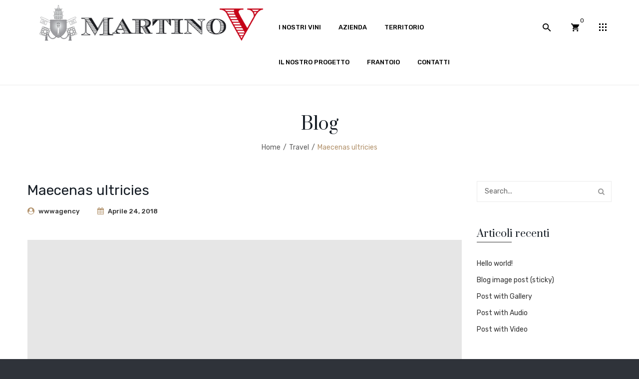

--- FILE ---
content_type: text/html; charset=UTF-8
request_url: https://www.martinoquinto.it/maecenas-ultricies/
body_size: 15403
content:
<!DOCTYPE html>
<html lang="it-IT">
<head>
<meta charset="UTF-8" />
<meta name="viewport" content="width=device-width, initial-scale=1">
<link rel="profile" href="http://gmpg.org/xfn/11" />
<link rel="pingback" href="https://www.martinoquinto.it/xmlrpc.php" />
				<script>document.documentElement.className = document.documentElement.className + ' yes-js js_active js'</script>
			<title>Maecenas ultricies &#8211; Martino V</title>
<meta name='robots' content='max-image-preview:large' />
	<style>img:is([sizes="auto" i], [sizes^="auto," i]) { contain-intrinsic-size: 3000px 1500px }</style>
	<link rel='dns-prefetch' href='//fonts.googleapis.com' />
<link rel='preconnect' href='https://fonts.gstatic.com' crossorigin />
<link rel="alternate" type="application/rss+xml" title="Martino V &raquo; Feed" href="https://www.martinoquinto.it/feed/" />
<script type="text/javascript">
/* <![CDATA[ */
window._wpemojiSettings = {"baseUrl":"https:\/\/s.w.org\/images\/core\/emoji\/16.0.1\/72x72\/","ext":".png","svgUrl":"https:\/\/s.w.org\/images\/core\/emoji\/16.0.1\/svg\/","svgExt":".svg","source":{"concatemoji":"https:\/\/www.martinoquinto.it\/wp-includes\/js\/wp-emoji-release.min.js?ver=6.8.2"}};
/*! This file is auto-generated */
!function(s,n){var o,i,e;function c(e){try{var t={supportTests:e,timestamp:(new Date).valueOf()};sessionStorage.setItem(o,JSON.stringify(t))}catch(e){}}function p(e,t,n){e.clearRect(0,0,e.canvas.width,e.canvas.height),e.fillText(t,0,0);var t=new Uint32Array(e.getImageData(0,0,e.canvas.width,e.canvas.height).data),a=(e.clearRect(0,0,e.canvas.width,e.canvas.height),e.fillText(n,0,0),new Uint32Array(e.getImageData(0,0,e.canvas.width,e.canvas.height).data));return t.every(function(e,t){return e===a[t]})}function u(e,t){e.clearRect(0,0,e.canvas.width,e.canvas.height),e.fillText(t,0,0);for(var n=e.getImageData(16,16,1,1),a=0;a<n.data.length;a++)if(0!==n.data[a])return!1;return!0}function f(e,t,n,a){switch(t){case"flag":return n(e,"\ud83c\udff3\ufe0f\u200d\u26a7\ufe0f","\ud83c\udff3\ufe0f\u200b\u26a7\ufe0f")?!1:!n(e,"\ud83c\udde8\ud83c\uddf6","\ud83c\udde8\u200b\ud83c\uddf6")&&!n(e,"\ud83c\udff4\udb40\udc67\udb40\udc62\udb40\udc65\udb40\udc6e\udb40\udc67\udb40\udc7f","\ud83c\udff4\u200b\udb40\udc67\u200b\udb40\udc62\u200b\udb40\udc65\u200b\udb40\udc6e\u200b\udb40\udc67\u200b\udb40\udc7f");case"emoji":return!a(e,"\ud83e\udedf")}return!1}function g(e,t,n,a){var r="undefined"!=typeof WorkerGlobalScope&&self instanceof WorkerGlobalScope?new OffscreenCanvas(300,150):s.createElement("canvas"),o=r.getContext("2d",{willReadFrequently:!0}),i=(o.textBaseline="top",o.font="600 32px Arial",{});return e.forEach(function(e){i[e]=t(o,e,n,a)}),i}function t(e){var t=s.createElement("script");t.src=e,t.defer=!0,s.head.appendChild(t)}"undefined"!=typeof Promise&&(o="wpEmojiSettingsSupports",i=["flag","emoji"],n.supports={everything:!0,everythingExceptFlag:!0},e=new Promise(function(e){s.addEventListener("DOMContentLoaded",e,{once:!0})}),new Promise(function(t){var n=function(){try{var e=JSON.parse(sessionStorage.getItem(o));if("object"==typeof e&&"number"==typeof e.timestamp&&(new Date).valueOf()<e.timestamp+604800&&"object"==typeof e.supportTests)return e.supportTests}catch(e){}return null}();if(!n){if("undefined"!=typeof Worker&&"undefined"!=typeof OffscreenCanvas&&"undefined"!=typeof URL&&URL.createObjectURL&&"undefined"!=typeof Blob)try{var e="postMessage("+g.toString()+"("+[JSON.stringify(i),f.toString(),p.toString(),u.toString()].join(",")+"));",a=new Blob([e],{type:"text/javascript"}),r=new Worker(URL.createObjectURL(a),{name:"wpTestEmojiSupports"});return void(r.onmessage=function(e){c(n=e.data),r.terminate(),t(n)})}catch(e){}c(n=g(i,f,p,u))}t(n)}).then(function(e){for(var t in e)n.supports[t]=e[t],n.supports.everything=n.supports.everything&&n.supports[t],"flag"!==t&&(n.supports.everythingExceptFlag=n.supports.everythingExceptFlag&&n.supports[t]);n.supports.everythingExceptFlag=n.supports.everythingExceptFlag&&!n.supports.flag,n.DOMReady=!1,n.readyCallback=function(){n.DOMReady=!0}}).then(function(){return e}).then(function(){var e;n.supports.everything||(n.readyCallback(),(e=n.source||{}).concatemoji?t(e.concatemoji):e.wpemoji&&e.twemoji&&(t(e.twemoji),t(e.wpemoji)))}))}((window,document),window._wpemojiSettings);
/* ]]> */
</script>
<link rel='stylesheet' id='sb_instagram_styles-css' href='https://www.martinoquinto.it/wp-content/plugins/instagram-feed/css/sbi-styles.min.css?ver=2.9.1' type='text/css' media='all' />
<style id='wp-emoji-styles-inline-css' type='text/css'>

	img.wp-smiley, img.emoji {
		display: inline !important;
		border: none !important;
		box-shadow: none !important;
		height: 1em !important;
		width: 1em !important;
		margin: 0 0.07em !important;
		vertical-align: -0.1em !important;
		background: none !important;
		padding: 0 !important;
	}
</style>
<link rel='stylesheet' id='wp-block-library-css' href='https://www.martinoquinto.it/wp-includes/css/dist/block-library/style.min.css?ver=6.8.2' type='text/css' media='all' />
<style id='classic-theme-styles-inline-css' type='text/css'>
/*! This file is auto-generated */
.wp-block-button__link{color:#fff;background-color:#32373c;border-radius:9999px;box-shadow:none;text-decoration:none;padding:calc(.667em + 2px) calc(1.333em + 2px);font-size:1.125em}.wp-block-file__button{background:#32373c;color:#fff;text-decoration:none}
</style>
<link rel='stylesheet' id='jquery-selectBox-css' href='https://www.martinoquinto.it/wp-content/plugins/yith-woocommerce-wishlist/assets/css/jquery.selectBox.css?ver=1.2.0' type='text/css' media='all' />
<link rel='stylesheet' id='woocommerce_prettyPhoto_css-css' href='//www.martinoquinto.it/wp-content/plugins/woocommerce/assets/css/prettyPhoto.css?ver=3.1.6' type='text/css' media='all' />
<link rel='stylesheet' id='yith-wcwl-main-css' href='https://www.martinoquinto.it/wp-content/plugins/yith-woocommerce-wishlist/assets/css/style.css?ver=4.9.0' type='text/css' media='all' />
<style id='yith-wcwl-main-inline-css' type='text/css'>
 :root { --rounded-corners-radius: 16px; --add-to-cart-rounded-corners-radius: 16px; --color-headers-background: #F4F4F4; --feedback-duration: 3s } 
 :root { --rounded-corners-radius: 16px; --add-to-cart-rounded-corners-radius: 16px; --color-headers-background: #F4F4F4; --feedback-duration: 3s } 
</style>
<style id='global-styles-inline-css' type='text/css'>
:root{--wp--preset--aspect-ratio--square: 1;--wp--preset--aspect-ratio--4-3: 4/3;--wp--preset--aspect-ratio--3-4: 3/4;--wp--preset--aspect-ratio--3-2: 3/2;--wp--preset--aspect-ratio--2-3: 2/3;--wp--preset--aspect-ratio--16-9: 16/9;--wp--preset--aspect-ratio--9-16: 9/16;--wp--preset--color--black: #000000;--wp--preset--color--cyan-bluish-gray: #abb8c3;--wp--preset--color--white: #ffffff;--wp--preset--color--pale-pink: #f78da7;--wp--preset--color--vivid-red: #cf2e2e;--wp--preset--color--luminous-vivid-orange: #ff6900;--wp--preset--color--luminous-vivid-amber: #fcb900;--wp--preset--color--light-green-cyan: #7bdcb5;--wp--preset--color--vivid-green-cyan: #00d084;--wp--preset--color--pale-cyan-blue: #8ed1fc;--wp--preset--color--vivid-cyan-blue: #0693e3;--wp--preset--color--vivid-purple: #9b51e0;--wp--preset--gradient--vivid-cyan-blue-to-vivid-purple: linear-gradient(135deg,rgba(6,147,227,1) 0%,rgb(155,81,224) 100%);--wp--preset--gradient--light-green-cyan-to-vivid-green-cyan: linear-gradient(135deg,rgb(122,220,180) 0%,rgb(0,208,130) 100%);--wp--preset--gradient--luminous-vivid-amber-to-luminous-vivid-orange: linear-gradient(135deg,rgba(252,185,0,1) 0%,rgba(255,105,0,1) 100%);--wp--preset--gradient--luminous-vivid-orange-to-vivid-red: linear-gradient(135deg,rgba(255,105,0,1) 0%,rgb(207,46,46) 100%);--wp--preset--gradient--very-light-gray-to-cyan-bluish-gray: linear-gradient(135deg,rgb(238,238,238) 0%,rgb(169,184,195) 100%);--wp--preset--gradient--cool-to-warm-spectrum: linear-gradient(135deg,rgb(74,234,220) 0%,rgb(151,120,209) 20%,rgb(207,42,186) 40%,rgb(238,44,130) 60%,rgb(251,105,98) 80%,rgb(254,248,76) 100%);--wp--preset--gradient--blush-light-purple: linear-gradient(135deg,rgb(255,206,236) 0%,rgb(152,150,240) 100%);--wp--preset--gradient--blush-bordeaux: linear-gradient(135deg,rgb(254,205,165) 0%,rgb(254,45,45) 50%,rgb(107,0,62) 100%);--wp--preset--gradient--luminous-dusk: linear-gradient(135deg,rgb(255,203,112) 0%,rgb(199,81,192) 50%,rgb(65,88,208) 100%);--wp--preset--gradient--pale-ocean: linear-gradient(135deg,rgb(255,245,203) 0%,rgb(182,227,212) 50%,rgb(51,167,181) 100%);--wp--preset--gradient--electric-grass: linear-gradient(135deg,rgb(202,248,128) 0%,rgb(113,206,126) 100%);--wp--preset--gradient--midnight: linear-gradient(135deg,rgb(2,3,129) 0%,rgb(40,116,252) 100%);--wp--preset--font-size--small: 13px;--wp--preset--font-size--medium: 20px;--wp--preset--font-size--large: 36px;--wp--preset--font-size--x-large: 42px;--wp--preset--spacing--20: 0.44rem;--wp--preset--spacing--30: 0.67rem;--wp--preset--spacing--40: 1rem;--wp--preset--spacing--50: 1.5rem;--wp--preset--spacing--60: 2.25rem;--wp--preset--spacing--70: 3.38rem;--wp--preset--spacing--80: 5.06rem;--wp--preset--shadow--natural: 6px 6px 9px rgba(0, 0, 0, 0.2);--wp--preset--shadow--deep: 12px 12px 50px rgba(0, 0, 0, 0.4);--wp--preset--shadow--sharp: 6px 6px 0px rgba(0, 0, 0, 0.2);--wp--preset--shadow--outlined: 6px 6px 0px -3px rgba(255, 255, 255, 1), 6px 6px rgba(0, 0, 0, 1);--wp--preset--shadow--crisp: 6px 6px 0px rgba(0, 0, 0, 1);}:where(.is-layout-flex){gap: 0.5em;}:where(.is-layout-grid){gap: 0.5em;}body .is-layout-flex{display: flex;}.is-layout-flex{flex-wrap: wrap;align-items: center;}.is-layout-flex > :is(*, div){margin: 0;}body .is-layout-grid{display: grid;}.is-layout-grid > :is(*, div){margin: 0;}:where(.wp-block-columns.is-layout-flex){gap: 2em;}:where(.wp-block-columns.is-layout-grid){gap: 2em;}:where(.wp-block-post-template.is-layout-flex){gap: 1.25em;}:where(.wp-block-post-template.is-layout-grid){gap: 1.25em;}.has-black-color{color: var(--wp--preset--color--black) !important;}.has-cyan-bluish-gray-color{color: var(--wp--preset--color--cyan-bluish-gray) !important;}.has-white-color{color: var(--wp--preset--color--white) !important;}.has-pale-pink-color{color: var(--wp--preset--color--pale-pink) !important;}.has-vivid-red-color{color: var(--wp--preset--color--vivid-red) !important;}.has-luminous-vivid-orange-color{color: var(--wp--preset--color--luminous-vivid-orange) !important;}.has-luminous-vivid-amber-color{color: var(--wp--preset--color--luminous-vivid-amber) !important;}.has-light-green-cyan-color{color: var(--wp--preset--color--light-green-cyan) !important;}.has-vivid-green-cyan-color{color: var(--wp--preset--color--vivid-green-cyan) !important;}.has-pale-cyan-blue-color{color: var(--wp--preset--color--pale-cyan-blue) !important;}.has-vivid-cyan-blue-color{color: var(--wp--preset--color--vivid-cyan-blue) !important;}.has-vivid-purple-color{color: var(--wp--preset--color--vivid-purple) !important;}.has-black-background-color{background-color: var(--wp--preset--color--black) !important;}.has-cyan-bluish-gray-background-color{background-color: var(--wp--preset--color--cyan-bluish-gray) !important;}.has-white-background-color{background-color: var(--wp--preset--color--white) !important;}.has-pale-pink-background-color{background-color: var(--wp--preset--color--pale-pink) !important;}.has-vivid-red-background-color{background-color: var(--wp--preset--color--vivid-red) !important;}.has-luminous-vivid-orange-background-color{background-color: var(--wp--preset--color--luminous-vivid-orange) !important;}.has-luminous-vivid-amber-background-color{background-color: var(--wp--preset--color--luminous-vivid-amber) !important;}.has-light-green-cyan-background-color{background-color: var(--wp--preset--color--light-green-cyan) !important;}.has-vivid-green-cyan-background-color{background-color: var(--wp--preset--color--vivid-green-cyan) !important;}.has-pale-cyan-blue-background-color{background-color: var(--wp--preset--color--pale-cyan-blue) !important;}.has-vivid-cyan-blue-background-color{background-color: var(--wp--preset--color--vivid-cyan-blue) !important;}.has-vivid-purple-background-color{background-color: var(--wp--preset--color--vivid-purple) !important;}.has-black-border-color{border-color: var(--wp--preset--color--black) !important;}.has-cyan-bluish-gray-border-color{border-color: var(--wp--preset--color--cyan-bluish-gray) !important;}.has-white-border-color{border-color: var(--wp--preset--color--white) !important;}.has-pale-pink-border-color{border-color: var(--wp--preset--color--pale-pink) !important;}.has-vivid-red-border-color{border-color: var(--wp--preset--color--vivid-red) !important;}.has-luminous-vivid-orange-border-color{border-color: var(--wp--preset--color--luminous-vivid-orange) !important;}.has-luminous-vivid-amber-border-color{border-color: var(--wp--preset--color--luminous-vivid-amber) !important;}.has-light-green-cyan-border-color{border-color: var(--wp--preset--color--light-green-cyan) !important;}.has-vivid-green-cyan-border-color{border-color: var(--wp--preset--color--vivid-green-cyan) !important;}.has-pale-cyan-blue-border-color{border-color: var(--wp--preset--color--pale-cyan-blue) !important;}.has-vivid-cyan-blue-border-color{border-color: var(--wp--preset--color--vivid-cyan-blue) !important;}.has-vivid-purple-border-color{border-color: var(--wp--preset--color--vivid-purple) !important;}.has-vivid-cyan-blue-to-vivid-purple-gradient-background{background: var(--wp--preset--gradient--vivid-cyan-blue-to-vivid-purple) !important;}.has-light-green-cyan-to-vivid-green-cyan-gradient-background{background: var(--wp--preset--gradient--light-green-cyan-to-vivid-green-cyan) !important;}.has-luminous-vivid-amber-to-luminous-vivid-orange-gradient-background{background: var(--wp--preset--gradient--luminous-vivid-amber-to-luminous-vivid-orange) !important;}.has-luminous-vivid-orange-to-vivid-red-gradient-background{background: var(--wp--preset--gradient--luminous-vivid-orange-to-vivid-red) !important;}.has-very-light-gray-to-cyan-bluish-gray-gradient-background{background: var(--wp--preset--gradient--very-light-gray-to-cyan-bluish-gray) !important;}.has-cool-to-warm-spectrum-gradient-background{background: var(--wp--preset--gradient--cool-to-warm-spectrum) !important;}.has-blush-light-purple-gradient-background{background: var(--wp--preset--gradient--blush-light-purple) !important;}.has-blush-bordeaux-gradient-background{background: var(--wp--preset--gradient--blush-bordeaux) !important;}.has-luminous-dusk-gradient-background{background: var(--wp--preset--gradient--luminous-dusk) !important;}.has-pale-ocean-gradient-background{background: var(--wp--preset--gradient--pale-ocean) !important;}.has-electric-grass-gradient-background{background: var(--wp--preset--gradient--electric-grass) !important;}.has-midnight-gradient-background{background: var(--wp--preset--gradient--midnight) !important;}.has-small-font-size{font-size: var(--wp--preset--font-size--small) !important;}.has-medium-font-size{font-size: var(--wp--preset--font-size--medium) !important;}.has-large-font-size{font-size: var(--wp--preset--font-size--large) !important;}.has-x-large-font-size{font-size: var(--wp--preset--font-size--x-large) !important;}
:where(.wp-block-post-template.is-layout-flex){gap: 1.25em;}:where(.wp-block-post-template.is-layout-grid){gap: 1.25em;}
:where(.wp-block-columns.is-layout-flex){gap: 2em;}:where(.wp-block-columns.is-layout-grid){gap: 2em;}
:root :where(.wp-block-pullquote){font-size: 1.5em;line-height: 1.6;}
</style>
<link rel='stylesheet' id='contact-form-7-css' href='https://www.martinoquinto.it/wp-content/plugins/contact-form-7/includes/css/styles.css?ver=5.4.1' type='text/css' media='all' />
<link rel='stylesheet' id='rs-plugin-settings-css' href='https://www.martinoquinto.it/wp-content/plugins/revslider/public/assets/css/rs6.css?ver=6.2.2' type='text/css' media='all' />
<style id='rs-plugin-settings-inline-css' type='text/css'>
#rs-demo-id {}
</style>
<link rel='stylesheet' id='woocommerce-layout-css' href='https://www.martinoquinto.it/wp-content/plugins/woocommerce/assets/css/woocommerce-layout.css?ver=10.2.1' type='text/css' media='all' />
<link rel='stylesheet' id='woocommerce-smallscreen-css' href='https://www.martinoquinto.it/wp-content/plugins/woocommerce/assets/css/woocommerce-smallscreen.css?ver=10.2.1' type='text/css' media='only screen and (max-width: 768px)' />
<link rel='stylesheet' id='woocommerce-general-css' href='https://www.martinoquinto.it/wp-content/plugins/woocommerce/assets/css/woocommerce.css?ver=10.2.1' type='text/css' media='all' />
<style id='woocommerce-inline-inline-css' type='text/css'>
.woocommerce form .form-row .required { visibility: visible; }
</style>
<link rel='stylesheet' id='brands-styles-css' href='https://www.martinoquinto.it/wp-content/plugins/woocommerce/assets/css/brands.css?ver=10.2.1' type='text/css' media='all' />
<link rel='stylesheet' id='owl-css' href='https://www.martinoquinto.it/wp-content/themes/belly/css/owl.carousel.min.css?ver=2.3.4' type='text/css' media='all' />
<link rel='stylesheet' id='chosen-css' href='https://www.martinoquinto.it/wp-content/themes/belly/js/chosen/chosen.min.css?ver=1.3.0' type='text/css' media='all' />
<link rel='stylesheet' id='fancybox-css' href='https://www.martinoquinto.it/wp-content/themes/belly/js/fancybox/jquery.fancybox.css?ver=2.1.5' type='text/css' media='all' />
<link rel='stylesheet' id='fancybox-buttons-css' href='https://www.martinoquinto.it/wp-content/themes/belly/js/fancybox/helpers/jquery.fancybox-buttons.css?ver=1.0.5' type='text/css' media='all' />
<link rel='stylesheet' id='fancybox-thumbs-css' href='https://www.martinoquinto.it/wp-content/themes/belly/js/fancybox/helpers/jquery.fancybox-thumbs.css?ver=1.0.7' type='text/css' media='all' />
<link rel='stylesheet' id='belly-fonts-css' href='https://fonts.googleapis.com/css?family=Rubik%3A400%2C500%2C600%2C700%2C900%7CPrata%3A400&#038;subset=latin%2Clatin-ext' type='text/css' media='all' />
<link rel='stylesheet' id='belly-style-css' href='https://www.martinoquinto.it/wp-content/themes/belly/style.css?ver=6.8.2' type='text/css' media='all' />
<link rel='stylesheet' id='megamenu-css' href='https://www.martinoquinto.it/wp-content/themes/belly/css/megamenu_style.css?ver=2.0.4' type='text/css' media='all' />
<link rel='stylesheet' id='fontawesome-css' href='https://www.martinoquinto.it/wp-content/themes/belly/css/font-awesome.min.css?ver=4.7.0' type='text/css' media='all' />
<link rel='stylesheet' id='ionicons-css' href='https://www.martinoquinto.it/wp-content/themes/belly/css/ionicons.min.css' type='text/css' media='all' />
<link rel='stylesheet' id='stroke-gap-icons-css' href='https://www.martinoquinto.it/wp-content/themes/belly/css/stroke-gap-icons.css' type='text/css' media='all' />
<link rel='stylesheet' id='bootstrap-css' href='https://www.martinoquinto.it/wp-content/themes/belly/css/bootstrap.min.css?ver=4.1.1' type='text/css' media='all' />
<link rel='stylesheet' id='belly-theme-css' href='https://www.martinoquinto.it/wp-content/themes/belly/css/theme1.css?ver=1.0.0' type='text/css' media='all' />
<link rel='stylesheet' id='belly-custom-css' href='https://www.martinoquinto.it/wp-content/themes/belly/css/opt_css.css?ver=1.0.0' type='text/css' media='all' />
<style id='belly-custom-inline-css' type='text/css'>
.vc_custom_1541491521141{padding-top: 45px !important;padding-bottom: 45px !important;}.vc_custom_1541492026393{border-top-width: 1px !important;padding-top: 40px !important;padding-bottom: 40px !important;border-top-color: rgba(255,255,255,0.1) !important;border-top-style: solid !important;}
.vc_custom_1543304894433{margin-top: 10px !important;}
.vc_custom_1587998546726{padding-top: 10px !important;padding-bottom: 10px !important;background-color: #ffffff !important;}.vc_custom_1588000556339{padding-top: 10px !important;}.vc_custom_1588000609914{padding-top: 10px !important;}
.vc_custom_1587999874730{background-color: #ffffff !important;}
</style>
<link rel='stylesheet' id='jquery-fixedheadertable-style-css' href='https://www.martinoquinto.it/wp-content/plugins/yith-woocommerce-compare/assets/css/jquery.dataTables.css?ver=1.10.18' type='text/css' media='all' />
<link rel='stylesheet' id='yith_woocompare_page-css' href='https://www.martinoquinto.it/wp-content/plugins/yith-woocommerce-compare/assets/css/compare.css?ver=3.4.0' type='text/css' media='all' />
<link rel='stylesheet' id='yith-woocompare-widget-css' href='https://www.martinoquinto.it/wp-content/plugins/yith-woocommerce-compare/assets/css/widget.css?ver=3.4.0' type='text/css' media='all' />
<link rel='stylesheet' id='mm_icomoon-css' href='https://www.martinoquinto.it/wp-content/plugins/mega_main_menu/framework/src/css/icomoon.css?ver=2.2.0' type='text/css' media='all' />
<link rel='stylesheet' id='mmm_mega_main_menu-css' href='https://www.martinoquinto.it/wp-content/plugins/mega_main_menu/src/css/cache.skin.css?ver=1588000237' type='text/css' media='all' />
<link rel='stylesheet' id='tawcvs-frontend-css' href='https://www.martinoquinto.it/wp-content/plugins/variation-swatches-for-woocommerce/assets/css/frontend.css?ver=2.2.5' type='text/css' media='all' />
<link rel="preload" as="style" href="https://fonts.googleapis.com/css?family=Rubik:300,400,500,700,900,300italic,400italic,500italic,700italic,900italic%7CPrata:400&#038;display=swap&#038;ver=1662657132" /><link rel="stylesheet" href="https://fonts.googleapis.com/css?family=Rubik:300,400,500,700,900,300italic,400italic,500italic,700italic,900italic%7CPrata:400&#038;display=swap&#038;ver=1662657132" media="print" onload="this.media='all'"><noscript><link rel="stylesheet" href="https://fonts.googleapis.com/css?family=Rubik:300,400,500,700,900,300italic,400italic,500italic,700italic,900italic%7CPrata:400&#038;display=swap&#038;ver=1662657132" /></noscript><script type="text/javascript" src="https://www.martinoquinto.it/wp-includes/js/jquery/jquery.min.js?ver=3.7.1" id="jquery-core-js"></script>
<script type="text/javascript" src="https://www.martinoquinto.it/wp-includes/js/jquery/jquery-migrate.min.js?ver=3.4.1" id="jquery-migrate-js"></script>
<script type="text/javascript" src="https://www.martinoquinto.it/wp-content/plugins/revslider/public/assets/js/rbtools.min.js?ver=6.0" id="tp-tools-js"></script>
<script type="text/javascript" src="https://www.martinoquinto.it/wp-content/plugins/revslider/public/assets/js/rs6.min.js?ver=6.2.2" id="revmin-js"></script>
<script type="text/javascript" src="https://www.martinoquinto.it/wp-content/plugins/woocommerce/assets/js/jquery-blockui/jquery.blockUI.min.js?ver=2.7.0-wc.10.2.1" id="jquery-blockui-js" data-wp-strategy="defer"></script>
<script type="text/javascript" id="wc-add-to-cart-js-extra">
/* <![CDATA[ */
var wc_add_to_cart_params = {"ajax_url":"\/wp-admin\/admin-ajax.php","wc_ajax_url":"\/?wc-ajax=%%endpoint%%","i18n_view_cart":"Visualizza carrello","cart_url":"https:\/\/www.martinoquinto.it\/cart\/","is_cart":"","cart_redirect_after_add":"no"};
/* ]]> */
</script>
<script type="text/javascript" src="https://www.martinoquinto.it/wp-content/plugins/woocommerce/assets/js/frontend/add-to-cart.min.js?ver=10.2.1" id="wc-add-to-cart-js" data-wp-strategy="defer"></script>
<script type="text/javascript" src="https://www.martinoquinto.it/wp-content/plugins/woocommerce/assets/js/js-cookie/js.cookie.min.js?ver=2.1.4-wc.10.2.1" id="js-cookie-js" defer="defer" data-wp-strategy="defer"></script>
<script type="text/javascript" id="woocommerce-js-extra">
/* <![CDATA[ */
var woocommerce_params = {"ajax_url":"\/wp-admin\/admin-ajax.php","wc_ajax_url":"\/?wc-ajax=%%endpoint%%","i18n_password_show":"Mostra password","i18n_password_hide":"Nascondi password"};
/* ]]> */
</script>
<script type="text/javascript" src="https://www.martinoquinto.it/wp-content/plugins/woocommerce/assets/js/frontend/woocommerce.min.js?ver=10.2.1" id="woocommerce-js" defer="defer" data-wp-strategy="defer"></script>
<script type="text/javascript" src="https://www.martinoquinto.it/wp-content/plugins/js_composer/assets/js/vendors/woocommerce-add-to-cart.js?ver=6.1" id="vc_woocommerce-add-to-cart-js-js"></script>
<link rel="https://api.w.org/" href="https://www.martinoquinto.it/wp-json/" /><link rel="alternate" title="JSON" type="application/json" href="https://www.martinoquinto.it/wp-json/wp/v2/posts/315" /><link rel="EditURI" type="application/rsd+xml" title="RSD" href="https://www.martinoquinto.it/xmlrpc.php?rsd" />
<meta name="generator" content="WordPress 6.8.2" />
<meta name="generator" content="WooCommerce 10.2.1" />
<link rel="canonical" href="https://www.martinoquinto.it/maecenas-ultricies/" />
<link rel='shortlink' href='https://www.martinoquinto.it/?p=315' />
<link rel="alternate" title="oEmbed (JSON)" type="application/json+oembed" href="https://www.martinoquinto.it/wp-json/oembed/1.0/embed?url=https%3A%2F%2Fwww.martinoquinto.it%2Fmaecenas-ultricies%2F" />
<link rel="alternate" title="oEmbed (XML)" type="text/xml+oembed" href="https://www.martinoquinto.it/wp-json/oembed/1.0/embed?url=https%3A%2F%2Fwww.martinoquinto.it%2Fmaecenas-ultricies%2F&#038;format=xml" />
<meta name="framework" content="Redux 4.1.26" />	<noscript><style>.woocommerce-product-gallery{ opacity: 1 !important; }</style></noscript>
	<meta name="generator" content="Powered by WPBakery Page Builder - drag and drop page builder for WordPress."/>
<meta name="generator" content="Powered by Slider Revolution 6.2.2 - responsive, Mobile-Friendly Slider Plugin for WordPress with comfortable drag and drop interface." />
<script type="text/javascript">function setREVStartSize(e){			
			try {								
				var pw = document.getElementById(e.c).parentNode.offsetWidth,
					newh;
				pw = pw===0 || isNaN(pw) ? window.innerWidth : pw;
				e.tabw = e.tabw===undefined ? 0 : parseInt(e.tabw);
				e.thumbw = e.thumbw===undefined ? 0 : parseInt(e.thumbw);
				e.tabh = e.tabh===undefined ? 0 : parseInt(e.tabh);
				e.thumbh = e.thumbh===undefined ? 0 : parseInt(e.thumbh);
				e.tabhide = e.tabhide===undefined ? 0 : parseInt(e.tabhide);
				e.thumbhide = e.thumbhide===undefined ? 0 : parseInt(e.thumbhide);
				e.mh = e.mh===undefined || e.mh=="" || e.mh==="auto" ? 0 : parseInt(e.mh,0);		
				if(e.layout==="fullscreen" || e.l==="fullscreen") 						
					newh = Math.max(e.mh,window.innerHeight);				
				else{					
					e.gw = Array.isArray(e.gw) ? e.gw : [e.gw];
					for (var i in e.rl) if (e.gw[i]===undefined || e.gw[i]===0) e.gw[i] = e.gw[i-1];					
					e.gh = e.el===undefined || e.el==="" || (Array.isArray(e.el) && e.el.length==0)? e.gh : e.el;
					e.gh = Array.isArray(e.gh) ? e.gh : [e.gh];
					for (var i in e.rl) if (e.gh[i]===undefined || e.gh[i]===0) e.gh[i] = e.gh[i-1];
										
					var nl = new Array(e.rl.length),
						ix = 0,						
						sl;					
					e.tabw = e.tabhide>=pw ? 0 : e.tabw;
					e.thumbw = e.thumbhide>=pw ? 0 : e.thumbw;
					e.tabh = e.tabhide>=pw ? 0 : e.tabh;
					e.thumbh = e.thumbhide>=pw ? 0 : e.thumbh;					
					for (var i in e.rl) nl[i] = e.rl[i]<window.innerWidth ? 0 : e.rl[i];
					sl = nl[0];									
					for (var i in nl) if (sl>nl[i] && nl[i]>0) { sl = nl[i]; ix=i;}															
					var m = pw>(e.gw[ix]+e.tabw+e.thumbw) ? 1 : (pw-(e.tabw+e.thumbw)) / (e.gw[ix]);					

					newh =  (e.type==="carousel" && e.justify==="true" ? e.gh[ix] : (e.gh[ix] * m)) + (e.tabh + e.thumbh);
				}			
				
				if(window.rs_init_css===undefined) window.rs_init_css = document.head.appendChild(document.createElement("style"));					
				document.getElementById(e.c).height = newh;
				window.rs_init_css.innerHTML += "#"+e.c+"_wrapper { height: "+newh+"px }";				
			} catch(e){
				console.log("Failure at Presize of Slider:" + e)
			}					   
		  };</script>
		<style type="text/css" id="wp-custom-css">
			.header-container .horizontal-menu > .mega_main_menu > .menu_holder .menu_inner > ul > li > a.item_link .link_text {
	color: #000;
}

.header-container {
	
  padding: 0 0;
	background: #fff;
} 

.header-container .header-search .search-dropdown:before {
	
	color: #000;
}
.header-container .widget_shopping_cart_content .cart-toggler .cart-icon:before {
	
	color: #000;
}

.header-container .setting-menu .widget_nav_menu .widgettitle:before {
	
	color: #000;
}

.header-container .widget_shopping_cart_content .cart-toggler .cart-icon .cart-quantity {
	color: #000;
}

.header-container .header-sticky.ontop.show.with-admin-bar {
	
	background: #fff;
}		</style>
		<style id="belly_opt-dynamic-css" title="dynamic-css" class="redux-options-output">body{background-color:#2f333a;}.top-bar{color:#171E26;}.top-bar a{color:#ffffff;}.top-bar a:hover{color:#b3936d;}.top-bar a:active{color:#b3936d;}.footer{background-color:#0f1218;}.footer a{color:#b2b2b2;}.footer a:hover{color:#b3936d;}.footer a:active{color:#b3936d;}body.error404{background-color:#ffffff;}</style><noscript><style> .wpb_animate_when_almost_visible { opacity: 1; }</style></noscript></head>
<body class="wp-singular post-template-default single single-post postid-315 single-format-standard wp-theme-belly theme-belly mmm mega_main_menu-2-2-0 woocommerce-no-js wpb-js-composer js-comp-ver-6.1 vc_responsive elementor-default elementor-kit-1656">
	<div class="wrapper">
	<div class="page-wrapper">
				<div class="header-container header-4  has-mobile-layout">
			<div class="header">
				<div class="header-content">
														<div class="header-composer">
										<div class="container">
											<div data-vc-full-width="true" data-vc-full-width-init="false" data-vc-stretch-content="true" class="vc_row wpb_row vc_row-fluid vc_custom_1587998546726 vc_row-has-fill"><div class="wpb_column vc_column_container vc_col-sm-5"><div class="vc_column-inner"><div class="wpb_wrapper"><div class="logo"><a href="https://www.martinoquinto.it/" title="Martino V" rel="home"><img decoding="async" width="535" src="https://www.martinoquinto.it/wp-content/uploads/2021/05/logo2021.png" alt="Martino V" /></a></div>		</div></div></div><div class="wpb_column vc_column_container vc_col-sm-5"><div class="vc_column-inner vc_custom_1588000556339"><div class="wpb_wrapper">		<div class="main-menu-wrapper">
			<div class="horizontal-menu visible-large">
				
<!-- begin "mega_main_menu" -->
<div id="primary" class="mega_main_menu primary primary_style-flat icons-left first-lvl-align-left first-lvl-separator-smooth direction-horizontal fullwidth-disable pushing_content-disable mobile_minimized-enable dropdowns_trigger-hover dropdowns_animation-anim_5 no-search no-woo_cart no-buddypress responsive-enable coercive_styles-disable indefinite_location_mode-disable language_direction-ltr version-2-2-0 logo-desktop logo-sticky logo-mobile mega_main">
	<div class="menu_holder">
	<div class="mmm_fullwidth_container"></div><!-- class="fullwidth_container" -->
		<div class="menu_inner" role="navigation">
			<span class="nav_logo">
				<span class="mobile_toggle" data-target="#main_ul-primary" aria-expanded="false" aria-controls="main_ul-primary">
					<span class="mobile_button">
						Menù &nbsp;
						<span class="symbol_menu">&equiv;</span>
						<span class="symbol_cross">&#x2573;</span>
					</span><!-- class="mobile_button" -->
				</span><!-- /class="mobile_toggle" -->
			</span><!-- /class="nav_logo" -->
				<ul id="main_ul-primary" class="mega_main_menu_ul" role="menubar" aria-label="Menù">
<li id="menu-item-1557" class="menu-item menu-item-type-post_type menu-item-object-page first menu-item-1557 multicolumn_dropdown default_style drop_to_right submenu_default_width columns1">
	<a href="https://www.martinoquinto.it/shop/" class="item_link  disable_icon" role="menuitem" tabindex="0">
		<i class=""></i> 
		<span class="link_content">
			<span class="link_text">
				I NOSTRI VINI
			</span><!-- /.link_text -->
		</span><!-- /.link_content -->
	</a><!-- /.item_link -->
</li>
<li id="menu-item-1567" class="menu-item menu-item-type-post_type menu-item-object-page menu-item-1567 default_dropdown default_style drop_to_right submenu_default_width columns1">
	<a href="https://www.martinoquinto.it/azienda/" class="item_link  disable_icon" role="menuitem" tabindex="0">
		<i class=""></i> 
		<span class="link_content">
			<span class="link_text">
				AZIENDA
			</span><!-- /.link_text -->
		</span><!-- /.link_content -->
	</a><!-- /.item_link -->
</li>
<li id="menu-item-1765" class="menu-item menu-item-type-post_type menu-item-object-page menu-item-1765 default_dropdown default_style drop_to_right submenu_default_width columns1">
	<a href="https://www.martinoquinto.it/territorio/" class="item_link  disable_icon" role="menuitem" tabindex="0">
		<i class=""></i> 
		<span class="link_content">
			<span class="link_text">
				TERRITORIO
			</span><!-- /.link_text -->
		</span><!-- /.link_content -->
	</a><!-- /.item_link -->
</li>
<li id="menu-item-1662" class="menu-item menu-item-type-post_type menu-item-object-page menu-item-1662 default_dropdown default_style drop_to_right submenu_default_width columns1">
	<a href="https://www.martinoquinto.it/il-nostro-progetto/" class="item_link  disable_icon" role="menuitem" tabindex="0">
		<i class=""></i> 
		<span class="link_content">
			<span class="link_text">
				IL NOSTRO PROGETTO
			</span><!-- /.link_text -->
		</span><!-- /.link_content -->
	</a><!-- /.item_link -->
</li>
<li id="menu-item-1762" class="menu-item menu-item-type-post_type menu-item-object-page menu-item-1762 default_dropdown default_style drop_to_right submenu_default_width columns1">
	<a href="https://www.martinoquinto.it/frantoio/" class="item_link  disable_icon" role="menuitem" tabindex="0">
		<i class=""></i> 
		<span class="link_content">
			<span class="link_text">
				FRANTOIO
			</span><!-- /.link_text -->
		</span><!-- /.link_content -->
	</a><!-- /.item_link -->
</li>
<li id="menu-item-1570" class="menu-item menu-item-type-post_type menu-item-object-page last menu-item-1570 default_dropdown default_style drop_to_right submenu_default_width columns1">
	<a href="https://www.martinoquinto.it/contatti/" class="item_link  disable_icon" role="menuitem" tabindex="0">
		<i class=""></i> 
		<span class="link_content">
			<span class="link_text">
				CONTATTI
			</span><!-- /.link_text -->
		</span><!-- /.link_content -->
	</a><!-- /.item_link -->
</li></ul>
		</div><!-- /class="menu_inner" -->
	</div><!-- /class="menu_holder" -->
</div><!-- /id="mega_main_menu_first" -->			</div> 
		</div>	
	</div></div></div><div class="header-icon wpb_column vc_column_container vc_col-sm-2"><div class="vc_column-inner vc_custom_1588000609914"><div class="wpb_wrapper">		<div class="header-search">
			<div class="search-dropdown">
				<div class="widget woocommerce widget_product_search"><h2 class="widgettitle">Search</h2><form role="search" method="get" class="searchform productsearchform" action="https://www.martinoquinto.it/"><div class="form-input"><input type="text" placeholder="Search product..." name="s" class="ws"/><button class="button-search searchsubmit productsearchsubmit" type="submit">Search</button><input type="hidden" name="post_type" value="product" /></div></form></div>			</div>
		</div>
	<div class="widget woocommerce widget_shopping_cart"><h2 class="widgettitle">Carrello</h2><div class="widget_shopping_cart_content"></div></div><div  class="vc_wp_custommenu wpb_content_element setting-menu"><div class="widget widget_nav_menu"><h2 class="widgettitle">Il Tuo Account</h2><div class="menu-account-container"><ul id="menu-account" class="menu"><li id="menu-item-1553" class="menu-item menu-item-type-post_type menu-item-object-page first menu-item-1553"><a href="https://www.martinoquinto.it/il-mio-account/">Ordini</a></li>
<li id="menu-item-1555" class="menu-item menu-item-type-post_type menu-item-object-page menu-item-1555"><a href="https://www.martinoquinto.it/cart/">Carrello</a></li>
<li id="menu-item-1556" class="menu-item menu-item-type-post_type menu-item-object-page menu-item-1556"><a href="https://www.martinoquinto.it/wishlist-2/">Lista Preferiti</a></li>
<li id="menu-item-1554" class="menu-item menu-item-type-post_type menu-item-object-page last menu-item-1554"><a href="https://www.martinoquinto.it/checkout/">Concludi Ordine</a></li>
</ul></div></div></div></div></div></div></div><div class="vc_row-full-width vc_clearfix"></div>
										</div>
									</div>
																		<div class="header-mobile">
											<div class="container">
												<div class="vc_row wpb_row vc_row-fluid vc_row-o-equal-height vc_row-flex"><div class="wpb_column vc_column_container vc_col-sm-6 vc_col-xs-6"><div class="vc_column-inner"><div class="wpb_wrapper"><div class="logo"><a href="https://www.martinoquinto.it/" title="Martino V" rel="home"><img decoding="async" width="auto" src="https://www.martinoquinto.it/wp-content/uploads/2021/05/logo2021.png" alt="Martino V" /></a></div>		</div></div></div><div class="header-icon wpb_column vc_column_container vc_col-sm-6 vc_col-xs-6"><div class="vc_column-inner"><div class="wpb_wrapper">		<div class="header-search">
			<div class="search-dropdown">
				<div class="widget woocommerce widget_product_search"><h2 class="widgettitle">Search</h2><form role="search" method="get" class="searchform productsearchform" action="https://www.martinoquinto.it/"><div class="form-input"><input type="text" placeholder="Search product..." name="s" class="ws"/><button class="button-search searchsubmit productsearchsubmit" type="submit">Search</button><input type="hidden" name="post_type" value="product" /></div></form></div>			</div>
		</div>
	<div class="widget woocommerce widget_shopping_cart"><h2 class="widgettitle">Carrello</h2><div class="widget_shopping_cart_content"></div></div><div  class="vc_wp_custommenu wpb_content_element setting-menu"><div class="widget widget_nav_menu"><h2 class="widgettitle">Setting</h2><div class="menu-informativa-container"><ul id="menu-informativa" class="menu"><li id="menu-item-1686" class="menu-item menu-item-type-post_type menu-item-object-page first menu-item-1686"><a href="https://www.martinoquinto.it/condizioni-di-vendita/">Condizioni di Vendita</a></li>
<li id="menu-item-1684" class="menu-item menu-item-type-post_type menu-item-object-page menu-item-1684"><a href="https://www.martinoquinto.it/pagamenti-2/">Pagamenti</a></li>
<li id="menu-item-1685" class="menu-item menu-item-type-post_type menu-item-object-page menu-item-1685"><a href="https://www.martinoquinto.it/spedizioni/">Spedizioni</a></li>
<li id="menu-item-1683" class="menu-item menu-item-type-post_type menu-item-object-page last menu-item-1683"><a href="https://www.martinoquinto.it/resi/">Resi</a></li>
</ul></div></div></div></div></div></div></div><div class="vc_row wpb_row vc_row-fluid vc_custom_1543304894433"><div class="wpb_column vc_column_container vc_col-sm-12"><div class="vc_column-inner"><div class="wpb_wrapper">		<div class="visible-small mobile-menu"> 
			<div class="mbmenu-toggler">Menù<span class="mbmenu-icon"><i class="fa fa-bars"></i></span></div>
			<div class="clearfix"></div>
			<div class="mobile-menu-container"><ul id="menu-menu-principale" class="nav-menu"><li class="menu-item menu-item-type-post_type menu-item-object-page first menu-item-1557"><a href="https://www.martinoquinto.it/shop/">I NOSTRI VINI</a></li>
<li class="menu-item menu-item-type-post_type menu-item-object-page menu-item-1567"><a href="https://www.martinoquinto.it/azienda/">AZIENDA</a></li>
<li class="menu-item menu-item-type-post_type menu-item-object-page menu-item-1765"><a href="https://www.martinoquinto.it/territorio/">TERRITORIO</a></li>
<li class="menu-item menu-item-type-post_type menu-item-object-page menu-item-1662"><a href="https://www.martinoquinto.it/il-nostro-progetto/">IL NOSTRO PROGETTO</a></li>
<li class="menu-item menu-item-type-post_type menu-item-object-page menu-item-1762"><a href="https://www.martinoquinto.it/frantoio/">FRANTOIO</a></li>
<li class="menu-item menu-item-type-post_type menu-item-object-page last menu-item-1570"><a href="https://www.martinoquinto.it/contatti/">CONTATTI</a></li>
</ul></div>		</div>
	</div></div></div></div>
											</div>
										</div>
																			<div class="header-sticky ">
											<div class="container">
												<div data-vc-full-width="true" data-vc-full-width-init="false" data-vc-stretch-content="true" class="vc_row wpb_row vc_row-fluid vc_custom_1587999874730 vc_row-has-fill vc_row-o-equal-height vc_row-flex"><div class="wpb_column vc_column_container vc_col-sm-5"><div class="vc_column-inner"><div class="wpb_wrapper">		<div class="main-menu-wrapper">
			<div class="horizontal-menu visible-large">
				
<!-- begin "mega_main_menu" -->
<div id="stickymenu" class="mega_main_menu stickymenu primary_style-flat icons-left first-lvl-align-left first-lvl-separator-smooth direction-horizontal fullwidth-disable pushing_content-disable mobile_minimized-enable dropdowns_trigger-hover dropdowns_animation-anim_5 no-search no-woo_cart no-buddypress responsive-enable coercive_styles-disable indefinite_location_mode-disable language_direction-ltr version-2-2-0 logo-desktop logo-sticky logo-mobile mega_main">
	<div class="menu_holder">
	<div class="mmm_fullwidth_container"></div><!-- class="fullwidth_container" -->
		<div class="menu_inner" role="navigation">
			<span class="nav_logo">
				<a class="logo_link" href="https://www.martinoquinto.it" title="Martino V">
					<img decoding="async" src="http://www.martinoquinto.it/wp-content/uploads/2020/04/logo-300x55.png" alt="Martino V" />
				</a>
				<span class="mobile_toggle" data-target="#main_ul-stickymenu" aria-expanded="false" aria-controls="main_ul-stickymenu">
					<span class="mobile_button">
						Menu &nbsp;
						<span class="symbol_menu">&equiv;</span>
						<span class="symbol_cross">&#x2573;</span>
					</span><!-- class="mobile_button" -->
				</span><!-- /class="mobile_toggle" -->
			</span><!-- /class="nav_logo" -->
				<ul id="main_ul-stickymenu" class="mega_main_menu_ul" role="menubar" aria-label="Menu">
<li class="menu-item menu-item-type-post_type menu-item-object-page first menu-item-1557 multicolumn_dropdown default_style drop_to_right submenu_default_width columns1">
	<a href="https://www.martinoquinto.it/shop/" class="item_link  disable_icon" role="menuitem" tabindex="0">
		<i class=""></i> 
		<span class="link_content">
			<span class="link_text">
				I NOSTRI VINI
			</span><!-- /.link_text -->
		</span><!-- /.link_content -->
	</a><!-- /.item_link -->
</li>
<li class="menu-item menu-item-type-post_type menu-item-object-page menu-item-1567 default_dropdown default_style drop_to_right submenu_default_width columns1">
	<a href="https://www.martinoquinto.it/azienda/" class="item_link  disable_icon" role="menuitem" tabindex="0">
		<i class=""></i> 
		<span class="link_content">
			<span class="link_text">
				AZIENDA
			</span><!-- /.link_text -->
		</span><!-- /.link_content -->
	</a><!-- /.item_link -->
</li>
<li class="menu-item menu-item-type-post_type menu-item-object-page menu-item-1765 default_dropdown default_style drop_to_right submenu_default_width columns1">
	<a href="https://www.martinoquinto.it/territorio/" class="item_link  disable_icon" role="menuitem" tabindex="0">
		<i class=""></i> 
		<span class="link_content">
			<span class="link_text">
				TERRITORIO
			</span><!-- /.link_text -->
		</span><!-- /.link_content -->
	</a><!-- /.item_link -->
</li>
<li class="menu-item menu-item-type-post_type menu-item-object-page menu-item-1662 default_dropdown default_style drop_to_right submenu_default_width columns1">
	<a href="https://www.martinoquinto.it/il-nostro-progetto/" class="item_link  disable_icon" role="menuitem" tabindex="0">
		<i class=""></i> 
		<span class="link_content">
			<span class="link_text">
				IL NOSTRO PROGETTO
			</span><!-- /.link_text -->
		</span><!-- /.link_content -->
	</a><!-- /.item_link -->
</li>
<li class="menu-item menu-item-type-post_type menu-item-object-page menu-item-1762 default_dropdown default_style drop_to_right submenu_default_width columns1">
	<a href="https://www.martinoquinto.it/frantoio/" class="item_link  disable_icon" role="menuitem" tabindex="0">
		<i class=""></i> 
		<span class="link_content">
			<span class="link_text">
				FRANTOIO
			</span><!-- /.link_text -->
		</span><!-- /.link_content -->
	</a><!-- /.item_link -->
</li>
<li class="menu-item menu-item-type-post_type menu-item-object-page last menu-item-1570 default_dropdown default_style drop_to_right submenu_default_width columns1">
	<a href="https://www.martinoquinto.it/contatti/" class="item_link  disable_icon" role="menuitem" tabindex="0">
		<i class=""></i> 
		<span class="link_content">
			<span class="link_text">
				CONTATTI
			</span><!-- /.link_text -->
		</span><!-- /.link_content -->
	</a><!-- /.item_link -->
</li></ul>
		</div><!-- /class="menu_inner" -->
	</div><!-- /class="menu_holder" -->
</div><!-- /id="mega_main_menu" -->			</div> 
		</div>	
	</div></div></div><div class="wpb_column vc_column_container vc_col-sm-2"><div class="vc_column-inner"><div class="wpb_wrapper"><div class="logo"><a href="https://www.martinoquinto.it/" title="Martino V" rel="home"><img decoding="async" width="300" src="https://www.martinoquinto.it/wp-content/uploads/2021/05/logo2021.png" alt="Martino V" /></a></div>		</div></div></div><div class="header-icon wpb_column vc_column_container vc_col-sm-5"><div class="vc_column-inner"><div class="wpb_wrapper">		<div class="header-search">
			<div class="search-dropdown">
				<div class="widget woocommerce widget_product_search"><h2 class="widgettitle">Search</h2><form role="search" method="get" class="searchform productsearchform" action="https://www.martinoquinto.it/"><div class="form-input"><input type="text" placeholder="Search product..." name="s" class="ws"/><button class="button-search searchsubmit productsearchsubmit" type="submit">Search</button><input type="hidden" name="post_type" value="product" /></div></form></div>			</div>
		</div>
	<div class="widget woocommerce widget_shopping_cart"><h2 class="widgettitle">Carrello</h2><div class="widget_shopping_cart_content"></div></div><div  class="vc_wp_custommenu wpb_content_element setting-menu"><div class="widget widget_nav_menu"><h2 class="widgettitle">Setting</h2><div class="menu-informativa-container"><ul id="menu-informativa-1" class="menu"><li class="menu-item menu-item-type-post_type menu-item-object-page first menu-item-1686"><a href="https://www.martinoquinto.it/condizioni-di-vendita/">Condizioni di Vendita</a></li>
<li class="menu-item menu-item-type-post_type menu-item-object-page menu-item-1684"><a href="https://www.martinoquinto.it/pagamenti-2/">Pagamenti</a></li>
<li class="menu-item menu-item-type-post_type menu-item-object-page menu-item-1685"><a href="https://www.martinoquinto.it/spedizioni/">Spedizioni</a></li>
<li class="menu-item menu-item-type-post_type menu-item-object-page last menu-item-1683"><a href="https://www.martinoquinto.it/resi/">Resi</a></li>
</ul></div></div></div></div></div></div></div><div class="vc_row-full-width vc_clearfix"></div>
											</div>
										</div>
													</div>
			</div>
			<div class="clearfix"></div>
		</div><div class="main-container">
	<div class="title-breadcumbs">
		<div class="container">
			<header class="entry-header">
				<h2 class="entry-title">Blog</h2>
			</header>
			<div class="breadcrumb-container">
				<div class="breadcrumbs"><a href="https://www.martinoquinto.it/">Home</a><span class="separator">/</span><a href="https://www.martinoquinto.it/category/travel/">Travel</a><span class="separator">/</span>Maecenas ultricies</div> 
			</div>
		</div>
	</div>
	<div class="container">
		<div class="row">
						<div class="col-12 col-lg-9 main-column">
				<div class="page-content blog-page single blog-sidebar right-sidebar">
											<article id="post-315" class="even post-315 post type-post status-publish format-standard has-post-thumbnail hentry category-travel category-wordpress tag-wordpress">
	<div class="post-inner">
					<div class="post-header">
				<h2 class="post-title">Maecenas ultricies</h2>
				<div class="post-meta">
					<span class="post-author">
						<span class="post-by"><a href="https://www.martinoquinto.it/author/wwwagency/">wwwagency</a> </span>
					</span>
					<span class="post-separator">/</span>
					<span class="post-date"> 
												<a href="https://www.martinoquinto.it/2018/04/">Aprile 24, 2018</a>
					</span>
									</div> 
			</div>
																<div class="post-thumbnail-wrapper">
						<div class="post-thumbnail">
							<img width="1170" height="700" src="https://www.martinoquinto.it/wp-content/uploads/2018/04/blog5.jpg" class="attachment-post-thumbnail size-post-thumbnail wp-post-image" alt="" decoding="async" fetchpriority="high" srcset="https://www.martinoquinto.it/wp-content/uploads/2018/04/blog5.jpg 1170w, https://www.martinoquinto.it/wp-content/uploads/2018/04/blog5-150x90.jpg 150w, https://www.martinoquinto.it/wp-content/uploads/2018/04/blog5-1000x598.jpg 1000w, https://www.martinoquinto.it/wp-content/uploads/2018/04/blog5-300x179.jpg 300w, https://www.martinoquinto.it/wp-content/uploads/2018/04/blog5-1024x613.jpg 1024w, https://www.martinoquinto.it/wp-content/uploads/2018/04/blog5-768x459.jpg 768w" sizes="(max-width: 1170px) 100vw, 1170px" /> 
															<div class="post-category">
									<a href="https://www.martinoquinto.it/category/travel/" rel="category tag">Travel</a> <a href="https://www.martinoquinto.it/category/wordpress/" rel="category tag">Wordpress</a>								</div> 
													</div>
					</div>
														<div class="postinfo-wrapper ">
			<div class="post-info"> 
									<div class="entry-content">
						<p>Donec vitae hendrerit arcu, sit amet faucibus nisl. Cras pretium arcu ex. Aenean posuere libero eu augue condimentum rhoncus. Praesent ornare tortor ac ante egestas hendrerit. Aliquam et metus pharetra, bibendum massa nec, fermentum odio.<span id="more-315"></span></p>
<blockquote><p>Quisque semper nunc vitae erat pellentesque, ac placerat arcu consectetur. In venenatis elit ac ultrices convallis. Duis est nisi, tincidunt ac urna sed, cursus blandit lectus. In ullamcorper sit amet ligula ut eleifend. Proin dictum tempor ligula, ac feugiat metus. Sed finibus tortor eu scelerisque scelerisque.</p></blockquote>
<p>Aenean et tempor eros, vitae sollicitudin velit. Etiam varius enim nec quam tempor, sed efficitur ex ultrices. Phasellus pretium est vel dui vestibulum condimentum. Aenean nec suscipit nibh. Phasellus nec lacus id arcu facilisis elementum. Curabitur lobortis, elit ut elementum congue, erat ex bibendum odio, nec iaculis lacus sem non lorem. Duis suscipit metus ante, sed convallis quam posuere quis. Ut tincidunt eleifend odio, ac fringilla mi vehicula nec. Nunc vitae lacus eget lectus imperdiet tempus sed in dui. Nam molestie magna at risus consectetur, placerat suscipit justo dignissim. Sed vitae fringilla enim, nec ullamcorper arcu.</p>
<p>Suspendisse turpis ipsum, tempus in nulla eu, posuere pharetra nibh. In dignissim vitae lorem non mollis. Praesent pretium tellus in tortor viverra condimentum. Nullam dignissim facilisis nisl, accumsan placerat justo ultricies vel. Vivamus finibus mi a neque pretium, ut convallis dui lacinia. Morbi a rutrum velit. Curabitur sagittis quam quis consectetur mattis. Aenean sit amet quam vel turpis interdum sagittis et eget neque. Nunc ante quam, luctus et neque a, interdum iaculis metus. Aliquam vel ante mattis, placerat orci id, vehicula quam. Suspendisse quis eros cursus, viverra urna sed, commodo mauris. Cras diam arcu, fringilla a sem condimentum, viverra facilisis nunc. Curabitur vitae orci id nulla maximus maximus. Nunc pulvinar sollicitudin molestie.</p>
											</div>
																<div class="entry-meta">
				Tags: <a href="https://www.martinoquinto.it/tag/wordpress/" rel="tag">wordpress</a>			</div>
													<div class="social-sharing">    <div class="widget widget_socialsharing_widget"> 
        <h3 class="widget-title">Share this post</h3>
        <ul class="social-icons">
            <li><a class="facebook social-icon" href="#" onclick="javascript: window.open('https://www.facebook.com/sharer/sharer.php?u=https://www.martinoquinto.it/maecenas-ultricies/'); return false;" title="Facebook" target="_blank"><i class="fa fa-facebook"></i></a></li>
            <li><a class="twitter social-icon" href="#" title="Twitter" onclick="javascript: window.open('https://twitter.com/home?status=Maecenas ultricies&nbsp;https://www.martinoquinto.it/maecenas-ultricies/'); return false;" target="_blank"><i class="fa fa-twitter"></i></a></li>
            <li><a class="pinterest social-icon" href="#" onclick="javascript: window.open('https://pinterest.com/pin/create/button/?url=https://www.martinoquinto.it/maecenas-ultricies/&amp;media=https://www.martinoquinto.it/wp-content/uploads/2018/04/blog5-1024x613.jpg&amp;description=Maecenas ultricies'); return false;" title="Pinterest" target="_blank"><i class="fa fa-pinterest"></i></a></li>
            <li><a class="gplus social-icon" href="#" onclick="javascript: window.open('https://plus.google.com/share?url=https://www.martinoquinto.it/maecenas-ultricies/'); return false;" title="Google +" target="_blank"><i class="fa fa-google-plus"></i></a></li>
            <li><a class="linkedin social-icon" href="#" onclick="javascript: window.open('https://www.linkedin.com/shareArticle?mini=true&amp;url=https://www.martinoquinto.it/maecenas-ultricies/&amp;title=Maecenas ultricies'); return false;" title="LinkedIn" target="_blank"><i class="fa fa-linkedin"></i></a></li>
        </ul>
    </div>
    </div>
																						<div class="relatedposts">
								<h3>Related posts</h3>
								<div class="row">
																			<div class="relatedthumb col-lg-4 col-md-6">
																							<div class="image">
													<img width="700" height="575" src="https://www.martinoquinto.it/wp-content/uploads/2018/04/blog1-700x575.jpg" class="attachment-belly-post-thumb size-belly-post-thumb wp-post-image" alt="" decoding="async" />												</div> 
																						<h4><a rel="external" href="https://www.martinoquinto.it/blog-image-post/">Blog image post (sticky)</a></h4>
											<span class="post-date"> Aprile 24, 2018 </span>
										</div>
																			<div class="relatedthumb col-lg-4 col-md-6">
																							<div class="image">
													<img width="700" height="575" src="https://www.martinoquinto.it/wp-content/uploads/2018/04/blog2-700x575.jpg" class="attachment-belly-post-thumb size-belly-post-thumb wp-post-image" alt="" decoding="async" />												</div> 
																						<h4><a rel="external" href="https://www.martinoquinto.it/post-with-gallery/">Post with Gallery</a></h4>
											<span class="post-date"> Aprile 24, 2018 </span>
										</div>
																			<div class="relatedthumb col-lg-4 col-md-6">
																							<div class="image">
													<img width="700" height="575" src="https://www.martinoquinto.it/wp-content/uploads/2018/04/blog3-700x575.jpg" class="attachment-belly-post-thumb size-belly-post-thumb wp-post-image" alt="" decoding="async" loading="lazy" />												</div> 
																						<h4><a rel="external" href="https://www.martinoquinto.it/post-with-audio/">Post with Audio</a></h4>
											<span class="post-date"> Aprile 24, 2018 </span>
										</div>
																	</div> 
							</div>
																		</div>
		</div>
	</div>
</article>															</div>
			</div>
				<div id="secondary" class="col-12 col-lg-3 ">
		<aside id="search-2" class="widget widget_search"><form role="search" method="get" class="searchform blogsearchform" action="https://www.martinoquinto.it/" >
		<div class="form-input">
			<input type="text" placeholder="Search... " name="s" class="input_text ws">
			<button class="button-search searchsubmit blogsearchsubmit" type="submit">Search</button>
			<input type="hidden" name="post_type" value="post" />
			</div>
		</form></aside>
		<aside id="recent-posts-2" class="widget widget_recent_entries">
		<h3 class="widget-title"><span>Articoli recenti</span></h3>
		<ul>
											<li>
					<a href="https://www.martinoquinto.it/hello-world/">Hello world!</a>
									</li>
											<li>
					<a href="https://www.martinoquinto.it/blog-image-post/">Blog image post (sticky)</a>
									</li>
											<li>
					<a href="https://www.martinoquinto.it/post-with-gallery/">Post with Gallery</a>
									</li>
											<li>
					<a href="https://www.martinoquinto.it/post-with-audio/">Post with Audio</a>
									</li>
											<li>
					<a href="https://www.martinoquinto.it/post-with-video/">Post with Video</a>
									</li>
					</ul>

		</aside><aside id="archives-2" class="widget widget_archive"><h3 class="widget-title"><span>Archivi</span></h3>
			<ul>
					<li><a href='https://www.martinoquinto.it/2020/04/'>Aprile 2020</a></li>
	<li><a href='https://www.martinoquinto.it/2018/04/'>Aprile 2018</a></li>
			</ul>

			</aside><aside id="categories-2" class="widget widget_categories"><h3 class="widget-title"><span>Categorie</span></h3>
			<ul>
					<li class="cat-item cat-item-24"><a href="https://www.martinoquinto.it/category/audio/">Audio</a>
</li>
	<li class="cat-item cat-item-19"><a href="https://www.martinoquinto.it/category/company/">Company</a>
</li>
	<li class="cat-item cat-item-28"><a href="https://www.martinoquinto.it/category/image/">Image</a>
</li>
	<li class="cat-item cat-item-16"><a href="https://www.martinoquinto.it/category/other/">Other</a>
</li>
	<li class="cat-item cat-item-18"><a href="https://www.martinoquinto.it/category/travel/">Travel</a>
</li>
	<li class="cat-item cat-item-1"><a href="https://www.martinoquinto.it/category/uncategorized/">Uncategorized</a>
</li>
	<li class="cat-item cat-item-23"><a href="https://www.martinoquinto.it/category/video/">Video</a>
</li>
	<li class="cat-item cat-item-21"><a href="https://www.martinoquinto.it/category/wordpress/">Wordpress</a>
</li>
			</ul>

			</aside><aside id="meta-2" class="widget widget_meta"><h3 class="widget-title"><span>Meta</span></h3>
		<ul>
						<li><a href="https://www.martinoquinto.it/wp-login.php">Accedi</a></li>
			<li><a href="https://www.martinoquinto.it/feed/">Feed dei contenuti</a></li>
			<li><a href="https://www.martinoquinto.it/comments/feed/">Feed dei commenti</a></li>

			<li><a href="https://it.wordpress.org/">WordPress.org</a></li>
		</ul>

		</aside><aside id="search-3" class="widget widget_search"><h3 class="widget-title"><span>Search</span></h3><form role="search" method="get" class="searchform blogsearchform" action="https://www.martinoquinto.it/" >
		<div class="form-input">
			<input type="text" placeholder="Search... " name="s" class="input_text ws">
			<button class="button-search searchsubmit blogsearchsubmit" type="submit">Search</button>
			<input type="hidden" name="post_type" value="post" />
			</div>
		</form></aside><aside id="archives-3" class="widget widget_archive"><h3 class="widget-title"><span>Archives</span></h3>
			<ul>
					<li><a href='https://www.martinoquinto.it/2020/04/'>Aprile 2020</a></li>
	<li><a href='https://www.martinoquinto.it/2018/04/'>Aprile 2018</a></li>
			</ul>

			</aside><aside id="categories-3" class="widget widget_categories"><h3 class="widget-title"><span>Categories</span></h3>
			<ul>
					<li class="cat-item cat-item-24"><a href="https://www.martinoquinto.it/category/audio/">Audio</a>
</li>
	<li class="cat-item cat-item-19"><a href="https://www.martinoquinto.it/category/company/">Company</a>
</li>
	<li class="cat-item cat-item-28"><a href="https://www.martinoquinto.it/category/image/">Image</a>
</li>
	<li class="cat-item cat-item-16"><a href="https://www.martinoquinto.it/category/other/">Other</a>
</li>
	<li class="cat-item cat-item-18"><a href="https://www.martinoquinto.it/category/travel/">Travel</a>
</li>
	<li class="cat-item cat-item-1"><a href="https://www.martinoquinto.it/category/uncategorized/">Uncategorized</a>
</li>
	<li class="cat-item cat-item-23"><a href="https://www.martinoquinto.it/category/video/">Video</a>
</li>
	<li class="cat-item cat-item-21"><a href="https://www.martinoquinto.it/category/wordpress/">Wordpress</a>
</li>
			</ul>

			</aside><aside id="tag_cloud-1" class="widget widget_tag_cloud"><h3 class="widget-title"><span>Tags</span></h3><div class="tagcloud"><a href="https://www.martinoquinto.it/tag/travel/" class="tag-cloud-link tag-link-33 tag-link-position-1" style="font-size: 8pt;" aria-label="travel (2 elementi)">travel</a>
<a href="https://www.martinoquinto.it/tag/wordpress/" class="tag-cloud-link tag-link-34 tag-link-position-2" style="font-size: 22pt;" aria-label="wordpress (5 elementi)">wordpress</a></div>
</aside>	</div><!-- #secondary -->
		</div>
	</div> 
	<!-- brand logo -->
		<!-- end brand logo --> 
</div>
						<div class="footer footer-1">
				<div class="container">
					<div class="footer-inner">
													<div class="vc_row wpb_row vc_row-fluid newsletter-container vc_custom_1541491521141 vc_row-o-equal-height vc_row-flex"><div class="wpb_column vc_column_container vc_col-sm-5"><div class="vc_column-inner"><div class="wpb_wrapper">
	<div class="wpb_text_column wpb_content_element  newsletter-title" >
		<div class="wpb_wrapper">
			<h3>ISCRIVITI ALLA NOSTRA NEWSLETTER</h3>
<p>Resta aggiornato sulle nostre novità e offerte!</p>

		</div>
	</div>
</div></div></div><div class="wpb_column vc_column_container vc_col-sm-7"><div class="vc_column-inner"><div class="wpb_wrapper">
	<div class="wpb_text_column wpb_content_element " >
		<div class="wpb_wrapper">
			<script>(function() {
	window.mc4wp = window.mc4wp || {
		listeners: [],
		forms: {
			on: function(evt, cb) {
				window.mc4wp.listeners.push(
					{
						event   : evt,
						callback: cb
					}
				);
			}
		}
	}
})();
</script><!-- Mailchimp for WordPress v4.8.4 - https://wordpress.org/plugins/mailchimp-for-wp/ --><form id="mc4wp-form-1" class="mc4wp-form mc4wp-form-306" method="post" data-id="306" data-name="Subscribe Newsletter" ><div class="mc4wp-form-fields"><input type="email" name="EMAIL" placeholder="La tua email..." required>
<button type="submit">
  ISCRIVITI<p>
    <label>

</button>


</div><label style="display: none !important;">Lascia questo campo vuoto se sei umano: <input type="text" name="_mc4wp_honeypot" value="" tabindex="-1" autocomplete="off" /></label><input type="hidden" name="_mc4wp_timestamp" value="1768803030" /><input type="hidden" name="_mc4wp_form_id" value="306" /><input type="hidden" name="_mc4wp_form_element_id" value="mc4wp-form-1" /><div class="mc4wp-response"></div></form><!-- / Mailchimp for WordPress Plugin -->

		</div>
	</div>
</div></div></div></div><div class="vc_row wpb_row vc_row-fluid footer-main"><div class="footer-contact wpb_column vc_column_container vc_col-sm-6 vc_col-lg-4 vc_col-md-6 vc_col-xs-12"><div class="vc_column-inner"><div class="wpb_wrapper"><div class="heading-title style3 "><h3><span>I Nostri Riferimenti</span></h3></div><div class="vc_row wpb_row vc_inner vc_row-fluid footer-phone"><div class="wpb_column vc_column_container vc_col-sm-12"><div class="vc_column-inner"><div class="wpb_wrapper">
	<div class="wpb_text_column wpb_content_element " >
		<div class="wpb_wrapper">
			<p><span class="icon icon-Headset">icon</span></p>
<h3>+39 06 9579121</h3>

		</div>
	</div>
</div></div></div></div>
	<div class="wpb_text_column wpb_content_element " >
		<div class="wpb_wrapper">
			<p>Sede: ss 155 km.55.500<br />
00030 Genazzano (RM)</p>
<p>Email: info@martinoquinto.it</p>

		</div>
	</div>
<ul class="social-icons"><li><a class="facebook social-icon" href="https://www.facebook.com" title="Facebook" target="_blank"><i class="fa fa-facebook"></i></a></li><li><a class="instagram social-icon" href="https://www.instagram.com" title="Instagram" target="_blank"><i class="fa fa-instagram"></i></a></li></ul></div></div></div><div class="wpb_column vc_column_container vc_col-sm-6 vc_col-lg-2 vc_col-md-6 vc_col-xs-6"><div class="vc_column-inner"><div class="wpb_wrapper"><div class="heading-title style3 "><h3><span>Informativa</span></h3></div><div  class="vc_wp_custommenu wpb_content_element"><div class="widget widget_nav_menu"><div class="menu-informativa-container"><ul id="menu-informativa-2" class="menu"><li class="menu-item menu-item-type-post_type menu-item-object-page first menu-item-1686"><a href="https://www.martinoquinto.it/condizioni-di-vendita/">Condizioni di Vendita</a></li>
<li class="menu-item menu-item-type-post_type menu-item-object-page menu-item-1684"><a href="https://www.martinoquinto.it/pagamenti-2/">Pagamenti</a></li>
<li class="menu-item menu-item-type-post_type menu-item-object-page menu-item-1685"><a href="https://www.martinoquinto.it/spedizioni/">Spedizioni</a></li>
<li class="menu-item menu-item-type-post_type menu-item-object-page last menu-item-1683"><a href="https://www.martinoquinto.it/resi/">Resi</a></li>
</ul></div></div></div></div></div></div><div class="wpb_column vc_column_container vc_col-sm-6 vc_col-lg-2 vc_col-md-6 vc_col-xs-6"><div class="vc_column-inner"><div class="wpb_wrapper"><div class="heading-title style3 "><h3><span>Normativa</span></h3></div><div  class="vc_wp_custommenu wpb_content_element"><div class="widget widget_nav_menu"><div class="menu-normativa-container"><ul id="menu-normativa" class="menu"><li id="menu-item-1682" class="menu-item menu-item-type-post_type menu-item-object-page first menu-item-1682"><a href="https://www.martinoquinto.it/gdpr-privacy/">GDPR Privacy</a></li>
<li id="menu-item-1681" class="menu-item menu-item-type-post_type menu-item-object-page menu-item-1681"><a href="https://www.martinoquinto.it/utilizzo-cookie/">Utilizzo Cookie</a></li>
<li id="menu-item-1680" class="menu-item menu-item-type-post_type menu-item-object-page last menu-item-1680"><a href="https://www.martinoquinto.it/note-legali/">Note Legali</a></li>
</ul></div></div></div></div></div></div><div class="wpb_column vc_column_container vc_col-sm-6 vc_col-lg-4 vc_col-md-6 vc_col-xs-12"><div class="vc_column-inner"><div class="wpb_wrapper"><div class="heading-title style3 "><h3><span>Utente</span></h3></div><div  class="vc_wp_custommenu wpb_content_element"><div class="widget widget_nav_menu"><div class="menu-account-container"><ul id="menu-account-1" class="menu"><li class="menu-item menu-item-type-post_type menu-item-object-page first menu-item-1553"><a href="https://www.martinoquinto.it/il-mio-account/">Ordini</a></li>
<li class="menu-item menu-item-type-post_type menu-item-object-page menu-item-1555"><a href="https://www.martinoquinto.it/cart/">Carrello</a></li>
<li class="menu-item menu-item-type-post_type menu-item-object-page menu-item-1556"><a href="https://www.martinoquinto.it/wishlist-2/">Lista Preferiti</a></li>
<li class="menu-item menu-item-type-post_type menu-item-object-page last menu-item-1554"><a href="https://www.martinoquinto.it/checkout/">Concludi Ordine</a></li>
</ul></div></div></div></div></div></div></div><div class="vc_row wpb_row vc_row-fluid policy"><div class="wpb_column vc_column_container vc_col-sm-6 vc_col-lg-3 vc_col-md-6 vc_col-xs-6"><div class="vc_column-inner"><div class="wpb_wrapper">
	<div class="wpb_text_column wpb_content_element " >
		<div class="wpb_wrapper">
			<div class="icon"><i class="icon ion-earth">icon</i></div>
<div class="text">
<h3>Spedizioni</h3>
<p>Tutti i nostri prodotto sono spediti con cura e sicurezza.</p>
</div>

		</div>
	</div>
</div></div></div><div class="wpb_column vc_column_container vc_col-sm-6 vc_col-lg-3 vc_col-md-6 vc_col-xs-6"><div class="vc_column-inner"><div class="wpb_wrapper">
	<div class="wpb_text_column wpb_content_element " >
		<div class="wpb_wrapper">
			<div class="icon"><i class="icon ion-android-checkmark-circle">icon</i></div>
<div class="text">
<h3>Pagamenti</h3>
<p>Non preoccuparti le tue transazioni saranno crittografate e i tuoi dati al sicuro.</p>
</div>

		</div>
	</div>
</div></div></div><div class="wpb_column vc_column_container vc_col-sm-6 vc_col-lg-3 vc_col-md-6 vc_col-xs-6"><div class="vc_column-inner"><div class="wpb_wrapper">
	<div class="wpb_text_column wpb_content_element " >
		<div class="wpb_wrapper">
			<div class="icon"><i class="icon ion-ios-bell">icon</i></div>
<div class="text">
<h3>Reso Facile</h3>
<p>Se hai cambiato idea, hai la possibilità di rendere il prodotto.</p>
</div>

		</div>
	</div>
</div></div></div><div class="wpb_column vc_column_container vc_col-sm-6 vc_col-lg-3 vc_col-md-6 vc_col-xs-6"><div class="vc_column-inner"><div class="wpb_wrapper">
	<div class="wpb_text_column wpb_content_element " >
		<div class="wpb_wrapper">
			<div class="icon"><i class="icon ion-android-time">icon</i></div>
<div class="text">
<h3>Supporto Dedicato</h3>
<p>Se hai avuto un problema con un ordine avrai la possibilità di ricevere un&#8217;assistenza dedicata.</p>
</div>

		</div>
	</div>
</div></div></div></div><div data-vc-full-width="true" data-vc-full-width-init="false" class="vc_row wpb_row vc_row-fluid footer-copyright vc_custom_1541492026393 vc_row-has-fill vc_row-o-equal-height vc_row-flex"><div class="wpb_column vc_column_container vc_col-sm-12 vc_col-md-6"><div class="vc_column-inner"><div class="wpb_wrapper">
	<div class="wpb_text_column wpb_content_element " >
		<div class="wpb_wrapper">
			<p>Copyright © 2021 Società Cooperativa Agricola Nuova Cantina Sociale di Genazzano &#8211; Strada Regionale 155, Km 55.500 Genazzano (RM) &#8211; P.iva 85000590589 &#8211; RM198808</p>

		</div>
	</div>
</div></div></div><div class="wpb_column vc_column_container vc_col-sm-12 vc_col-md-6"><div class="vc_column-inner"><div class="wpb_wrapper">
	<div  class="wpb_single_image wpb_content_element vc_align_left">
		
		<figure class="wpb_wrapper vc_figure">
			<div class="vc_single_image-wrapper   vc_box_border_grey"><img loading="lazy" decoding="async" width="340" height="65" src="https://www.martinoquinto.it/wp-content/uploads/2021/05/pagamenti.png" class="vc_single_image-img attachment-full" alt="" srcset="https://www.martinoquinto.it/wp-content/uploads/2021/05/pagamenti.png 340w, https://www.martinoquinto.it/wp-content/uploads/2021/05/pagamenti-300x57.png 300w, https://www.martinoquinto.it/wp-content/uploads/2021/05/pagamenti-150x29.png 150w" sizes="auto, (max-width: 340px) 100vw, 340px" /></div>
		</figure>
	</div>
</div></div></div></div><div class="vc_row-full-width vc_clearfix"></div>
											</div>
					
				</div>
			</div>
		</div><!-- .page -->
	</div><!-- .wrapper -->
	<!--<div class="belly_loading"></div>-->
		<div id="back-top"></div>
		<script type="speculationrules">
{"prefetch":[{"source":"document","where":{"and":[{"href_matches":"\/*"},{"not":{"href_matches":["\/wp-*.php","\/wp-admin\/*","\/wp-content\/uploads\/*","\/wp-content\/*","\/wp-content\/plugins\/*","\/wp-content\/themes\/belly\/*","\/*\\?(.+)"]}},{"not":{"selector_matches":"a[rel~=\"nofollow\"]"}},{"not":{"selector_matches":".no-prefetch, .no-prefetch a"}}]},"eagerness":"conservative"}]}
</script>
<script>(function() {function maybePrefixUrlField() {
	if (this.value.trim() !== '' && this.value.indexOf('http') !== 0) {
		this.value = "http://" + this.value;
	}
}

var urlFields = document.querySelectorAll('.mc4wp-form input[type="url"]');
if (urlFields) {
	for (var j=0; j < urlFields.length; j++) {
		urlFields[j].addEventListener('blur', maybePrefixUrlField);
	}
}
})();</script><!-- Instagram Feed JS -->
<script type="text/javascript">
var sbiajaxurl = "https://www.martinoquinto.it/wp-admin/admin-ajax.php";
</script>
	<script type='text/javascript'>
		(function () {
			var c = document.body.className;
			c = c.replace(/woocommerce-no-js/, 'woocommerce-js');
			document.body.className = c;
		})();
	</script>
	<script type="text/template" id="tmpl-variation-template">
	<div class="woocommerce-variation-description">{{{ data.variation.variation_description }}}</div>
	<div class="woocommerce-variation-price">{{{ data.variation.price_html }}}</div>
	<div class="woocommerce-variation-availability">{{{ data.variation.availability_html }}}</div>
</script>
<script type="text/template" id="tmpl-unavailable-variation-template">
	<p role="alert">Questo prodotto non è disponibile. Scegli un&#039;altra combinazione.</p>
</script>
<link rel='stylesheet' id='wc-blocks-style-css' href='https://www.martinoquinto.it/wp-content/plugins/woocommerce/assets/client/blocks/wc-blocks.css?ver=wc-10.2.1' type='text/css' media='all' />
<link rel='stylesheet' id='js_composer_front-css' href='https://www.martinoquinto.it/wp-content/plugins/js_composer/assets/css/js_composer.min.css?ver=6.1' type='text/css' media='all' />
<script type="text/javascript" src="https://www.martinoquinto.it/wp-content/plugins/yith-woocommerce-wishlist/assets/js/jquery.selectBox.min.js?ver=1.2.0" id="jquery-selectBox-js"></script>
<script type="text/javascript" src="//www.martinoquinto.it/wp-content/plugins/woocommerce/assets/js/prettyPhoto/jquery.prettyPhoto.min.js?ver=3.1.6" id="prettyPhoto-js" data-wp-strategy="defer"></script>
<script type="text/javascript" id="jquery-yith-wcwl-js-extra">
/* <![CDATA[ */
var yith_wcwl_l10n = {"ajax_url":"\/wp-admin\/admin-ajax.php","redirect_to_cart":"no","yith_wcwl_button_position":"after_add_to_cart","multi_wishlist":"","hide_add_button":"1","enable_ajax_loading":"","ajax_loader_url":"https:\/\/www.martinoquinto.it\/wp-content\/plugins\/yith-woocommerce-wishlist\/assets\/images\/ajax-loader-alt.svg","remove_from_wishlist_after_add_to_cart":"1","is_wishlist_responsive":"1","time_to_close_prettyphoto":"3000","fragments_index_glue":".","reload_on_found_variation":"1","mobile_media_query":"768","labels":{"cookie_disabled":"Spiacenti, questa funzionalit\u00e0 \u00e8 disponibile solo se hai abilitato i cookie nel tuo browser.","added_to_cart_message":"<div class=\"woocommerce-notices-wrapper\"><div class=\"woocommerce-message\" role=\"alert\">Prodotto aggiunto al carrello con successo<\/div><\/div>"},"actions":{"add_to_wishlist_action":"add_to_wishlist","remove_from_wishlist_action":"remove_from_wishlist","reload_wishlist_and_adding_elem_action":"reload_wishlist_and_adding_elem","load_mobile_action":"load_mobile","delete_item_action":"delete_item","save_title_action":"save_title","save_privacy_action":"save_privacy","load_fragments":"load_fragments"},"nonce":{"add_to_wishlist_nonce":"dcea1b9b2b","remove_from_wishlist_nonce":"43477d88d5","reload_wishlist_and_adding_elem_nonce":"54a4a617d3","load_mobile_nonce":"1fec9063be","delete_item_nonce":"ba5657d4ee","save_title_nonce":"9017ae1368","save_privacy_nonce":"acca4c4943","load_fragments_nonce":"828fd1f56e"},"redirect_after_ask_estimate":"","ask_estimate_redirect_url":"https:\/\/www.martinoquinto.it"};
/* ]]> */
</script>
<script type="text/javascript" src="https://www.martinoquinto.it/wp-content/plugins/yith-woocommerce-wishlist/assets/js/jquery.yith-wcwl.min.js?ver=4.9.0" id="jquery-yith-wcwl-js"></script>
<script type="text/javascript" src="https://www.martinoquinto.it/wp-includes/js/dist/vendor/wp-polyfill.min.js?ver=3.15.0" id="wp-polyfill-js"></script>
<script type="text/javascript" id="contact-form-7-js-extra">
/* <![CDATA[ */
var wpcf7 = {"api":{"root":"https:\/\/www.martinoquinto.it\/wp-json\/","namespace":"contact-form-7\/v1"}};
/* ]]> */
</script>
<script type="text/javascript" src="https://www.martinoquinto.it/wp-content/plugins/contact-form-7/includes/js/index.js?ver=5.4.1" id="contact-form-7-js"></script>
<script type="text/javascript" src="https://www.martinoquinto.it/wp-content/themes/belly/js/bootstrap.min.js?ver=4.1.1" id="bootstrap-js"></script>
<script type="text/javascript" src="https://www.martinoquinto.it/wp-content/themes/belly/js/owl.carousel.js?ver=2.3.4" id="owl-js"></script>
<script type="text/javascript" src="https://www.martinoquinto.it/wp-content/themes/belly/js/chosen/chosen.jquery.min.js?ver=1.3.0" id="chosen-js"></script>
<script type="text/javascript" src="https://www.martinoquinto.it/wp-content/themes/belly/js/chosen/chosen.proto.min.js?ver=1.3.0" id="chosenproto-js"></script>
<script type="text/javascript" src="https://www.martinoquinto.it/wp-content/themes/belly/js/fancybox/jquery.fancybox.pack.js?ver=2.1.5" id="fancybox-js"></script>
<script type="text/javascript" src="https://www.martinoquinto.it/wp-content/themes/belly/js/fancybox/helpers/jquery.fancybox-buttons.js?ver=1.0.5" id="fancybox-buttons-js"></script>
<script type="text/javascript" src="https://www.martinoquinto.it/wp-content/themes/belly/js/fancybox/helpers/jquery.fancybox-media.js?ver=1.0.6" id="fancybox-media-js"></script>
<script type="text/javascript" src="https://www.martinoquinto.it/wp-content/themes/belly/js/fancybox/helpers/jquery.fancybox-thumbs.js?ver=1.0.7" id="fancybox-thumbs-js"></script>
<script type="text/javascript" src="https://www.martinoquinto.it/wp-content/themes/belly/js/superfish/superfish.min.js?ver=1.3.15" id="superfish-js"></script>
<script type="text/javascript" src="https://www.martinoquinto.it/wp-content/themes/belly/js/modernizr.custom.min.js?ver=2.6.2" id="modernizr-js"></script>
<script type="text/javascript" src="https://www.martinoquinto.it/wp-content/themes/belly/js/jquery.shuffle.min.js?ver=3.0.0" id="shuffle-js"></script>
<script type="text/javascript" src="https://www.martinoquinto.it/wp-content/themes/belly/js/jquery.mousewheel.min.js?ver=3.1.12" id="mousewheel-js"></script>
<script type="text/javascript" src="https://www.martinoquinto.it/wp-content/themes/belly/js/jquery.countdown.min.js?ver=2.0.4" id="countdown-js"></script>
<script type="text/javascript" src="https://www.martinoquinto.it/wp-content/themes/belly/js/waypoints.min.js?ver=1.0" id="waypoints-js"></script>
<script type="text/javascript" src="https://www.martinoquinto.it/wp-content/themes/belly/js/jquery.counterup.min.js?ver=1.0" id="counterup-js"></script>
<script type="text/javascript" src="https://www.martinoquinto.it/wp-content/themes/belly/js/variables.js?ver=20181210" id="variables-js"></script>
<script type="text/javascript" id="belly-js-before">
/* <![CDATA[ */
var ajaxurl = "https://www.martinoquinto.it/wp-admin/admin-ajax.php";
/* ]]> */
</script>
<script type="text/javascript" src="https://www.martinoquinto.it/wp-content/themes/belly/js/theme-belly.js?ver=20181210" id="belly-js"></script>
<script type="text/javascript" src="https://www.martinoquinto.it/wp-content/plugins/mega_main_menu/src/js/frontend.js?ver=2.2.0" id="mmm_menu_functions-js"></script>
<script type="text/javascript" src="https://www.martinoquinto.it/wp-content/plugins/woocommerce/assets/js/sourcebuster/sourcebuster.min.js?ver=10.2.1" id="sourcebuster-js-js"></script>
<script type="text/javascript" id="wc-order-attribution-js-extra">
/* <![CDATA[ */
var wc_order_attribution = {"params":{"lifetime":1.0000000000000000818030539140313095458623138256371021270751953125e-5,"session":30,"base64":false,"ajaxurl":"https:\/\/www.martinoquinto.it\/wp-admin\/admin-ajax.php","prefix":"wc_order_attribution_","allowTracking":true},"fields":{"source_type":"current.typ","referrer":"current_add.rf","utm_campaign":"current.cmp","utm_source":"current.src","utm_medium":"current.mdm","utm_content":"current.cnt","utm_id":"current.id","utm_term":"current.trm","utm_source_platform":"current.plt","utm_creative_format":"current.fmt","utm_marketing_tactic":"current.tct","session_entry":"current_add.ep","session_start_time":"current_add.fd","session_pages":"session.pgs","session_count":"udata.vst","user_agent":"udata.uag"}};
/* ]]> */
</script>
<script type="text/javascript" src="https://www.martinoquinto.it/wp-content/plugins/woocommerce/assets/js/frontend/order-attribution.min.js?ver=10.2.1" id="wc-order-attribution-js"></script>
<script type="text/javascript" src="https://www.martinoquinto.it/wp-content/plugins/variation-swatches-for-woocommerce/assets/js/frontend.js?ver=2.2.5" id="tawcvs-frontend-js"></script>
<script type="text/javascript" src="https://www.martinoquinto.it/wp-includes/js/underscore.min.js?ver=1.13.7" id="underscore-js"></script>
<script type="text/javascript" id="wp-util-js-extra">
/* <![CDATA[ */
var _wpUtilSettings = {"ajax":{"url":"\/wp-admin\/admin-ajax.php"}};
/* ]]> */
</script>
<script type="text/javascript" src="https://www.martinoquinto.it/wp-includes/js/wp-util.min.js?ver=6.8.2" id="wp-util-js"></script>
<script type="text/javascript" id="wc-add-to-cart-variation-js-extra">
/* <![CDATA[ */
var wc_add_to_cart_variation_params = {"wc_ajax_url":"\/?wc-ajax=%%endpoint%%","i18n_no_matching_variations_text":"Nessun prodotto corrisponde alla tua scelta. Prova con un'altra combinazione.","i18n_make_a_selection_text":"Seleziona le opzioni del prodotto prima di aggiungerlo al carrello.","i18n_unavailable_text":"Questo prodotto non \u00e8 disponibile. Scegli un'altra combinazione.","i18n_reset_alert_text":"La tua selezione \u00e8 stata azzerata. Seleziona le opzioni del prodotto prima di aggiungerlo al carrello."};
/* ]]> */
</script>
<script type="text/javascript" src="https://www.martinoquinto.it/wp-content/plugins/woocommerce/assets/js/frontend/add-to-cart-variation.min.js?ver=10.2.1" id="wc-add-to-cart-variation-js" defer="defer" data-wp-strategy="defer"></script>
<script type="text/javascript" src="https://www.martinoquinto.it/wp-content/plugins/js_composer/assets/js/dist/js_composer_front.min.js?ver=6.1" id="wpb_composer_front_js-js"></script>
<script type="text/javascript" id="wc-cart-fragments-js-extra">
/* <![CDATA[ */
var wc_cart_fragments_params = {"ajax_url":"\/wp-admin\/admin-ajax.php","wc_ajax_url":"\/?wc-ajax=%%endpoint%%","cart_hash_key":"wc_cart_hash_f22ab890ea7c34b9a1185a70a73444bc","fragment_name":"wc_fragments_f22ab890ea7c34b9a1185a70a73444bc","request_timeout":"5000"};
/* ]]> */
</script>
<script type="text/javascript" src="https://www.martinoquinto.it/wp-content/plugins/woocommerce/assets/js/frontend/cart-fragments.min.js?ver=10.2.1" id="wc-cart-fragments-js" defer="defer" data-wp-strategy="defer"></script>
<script type="text/javascript" defer src="https://www.martinoquinto.it/wp-content/plugins/mailchimp-for-wp/assets/js/forms.js?ver=4.8.4" id="mc4wp-forms-api-js"></script>
</body>
</html>

--- FILE ---
content_type: application/javascript
request_url: https://www.martinoquinto.it/wp-content/themes/belly/js/variables.js?ver=20181210
body_size: 106
content:
		"use strict";
		var belly_brandnumber = 6,
			belly_brandscrollnumber = 1,
			belly_brandpause = 3000,
			belly_brandanimate = 2000;
		var belly_brandscroll = false;
							belly_brandscroll = true;
					var belly_categoriesnumber = 6,
			belly_categoriesscrollnumber = 2,
			belly_categoriespause = 3000,
			belly_categoriesanimate = 700;
		var belly_categoriesscroll = 'false';
					var belly_blogpause = 3000,
			belly_bloganimate = 700;
		var belly_blogscroll = false;
					var belly_testipause = 3000,
			belly_testianimate = 2000;
		var belly_testiscroll = false;
							belly_testiscroll = false;
					var belly_catenumber = 6,
			belly_catescrollnumber = 2,
			belly_catepause = 3000,
			belly_cateanimate = 700;
		var belly_catescroll = false;
					var belly_menu_number = 8;
		var belly_sticky_header = false;
							belly_sticky_header = true;
					jQuery(document).ready(function(){
			jQuery(".ws").on('focus', function(){
				if(jQuery(this).val()==""){
					jQuery(this).val("");
				}
			});
			jQuery(".ws").on('focusout', function(){
				if(jQuery(this).val()==""){
					jQuery(this).val("");
				}
			});
			jQuery(".wsearchsubmit").on('click', function(){
				if(jQuery("#ws").val()=="" || jQuery("#ws").val()==""){
					jQuery("#ws").focus();
					return false;
				}
			});
			jQuery(".search_input").on('focus', function(){
				if(jQuery(this).val()==""){
					jQuery(this).val("");
				}
			});
			jQuery(".search_input").on('focusout', function(){
				if(jQuery(this).val()==""){
					jQuery(this).val("");
				}
			});
			jQuery(".blogsearchsubmit").on('click', function(){
				if(jQuery("#search_input").val()=="" || jQuery("#search_input").val()==""){
					jQuery("#search_input").focus();
					return false;
				}
			});
		});
		